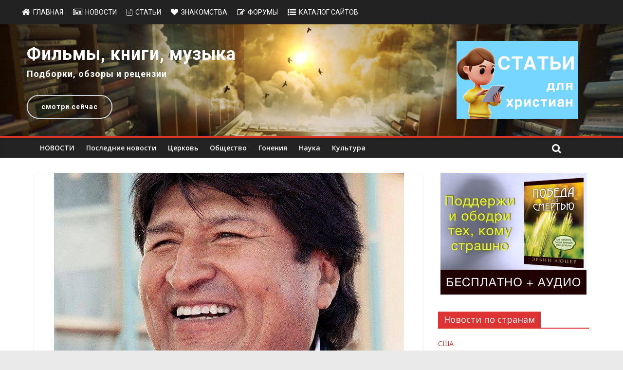

--- FILE ---
content_type: text/css; charset: UTF-8;charset=UTF-8
request_url: https://www.invictory.org/news/wp-admin/admin-ajax.php?action=easy-facebook-likebox-customizer-style&ver=6.5.6
body_size: 25435
content:

.efbl_feed_wraper.efbl_skin_21170 .efbl-grid-skin .efbl-row.e-outer {
    grid-template-columns: repeat(auto-fill, minmax(33.33%, 1fr));
}


.efbl_feed_wraper.efbl_skin_21170 .efbl_feeds_holder.efbl_feeds_carousel {


}

.efbl_feed_wraper.efbl_skin_21170 .efbl_feeds_holder.efbl_feeds_carousel .owl-nav {

 display: flex;


}

.efbl_feed_wraper.efbl_skin_21170 .efbl_feeds_holder.efbl_feeds_carousel .owl-dots {

 display: block;


}

.efbl_feed_wraper.efbl_skin_21170 .efbl_feeds_holder.efbl_feeds_carousel .owl-dots .owl-dot span {


}

.efbl_feed_wraper.efbl_skin_21170 .efbl_feeds_holder.efbl_feeds_carousel .owl-dots .owl-dot.active span {


}

.efbl_feed_wraper.efbl_skin_21170 .efbl_load_more_holder a.efbl_load_more_btn span {

 background-color: #333;

 color: #fff;


}

.efbl_feed_wraper.efbl_skin_21170 .efbl_load_more_holder a.efbl_load_more_btn:hover span {

 background-color: #5c5c5c;

 color: #fff;


}

.efbl_feed_wraper.efbl_skin_21170 .efbl_header {

 background: transparent;

 color: #000;

 box-shadow: none;

 border-color: #ccc;

 border-style: none;

 border-bottom-width: 1px;

 padding-top: 10px;

 padding-bottom: 10px;

 padding-left: 10px;

 padding-right: 10px;


}

.efbl_feed_wraper.efbl_skin_21170 .efbl_header .efbl_header_inner_wrap .efbl_header_content .efbl_header_meta .efbl_header_title {

 font-size: 16px;


}


.efbl_feed_wraper.efbl_skin_21170 .efbl_header .efbl_header_inner_wrap .efbl_header_img img {

 border-radius: 50%;


}

.efbl_feed_wraper.efbl_skin_21170 .efbl_header .efbl_header_inner_wrap .efbl_header_content .efbl_header_meta .efbl_cat, .efbl_feed_wraper.efbl_skin_21170 .efbl_header .efbl_header_inner_wrap .efbl_header_content .efbl_header_meta .efbl_followers {

 font-size: 16px;


}

.efbl_feed_wraper.efbl_skin_21170 .efbl_header .efbl_header_inner_wrap .efbl_header_content .efbl_bio {

 font-size: 14px;


}

.efbl_feed_wraper.efbl_skin_21170 .efbl-story-wrapper, .efbl_feed_wraper.efbl_skin_21170 .efbl-story-wrapper .efbl-thumbnail-wrapper .efbl-thumbnail-col, .efbl_feed_wraper.efbl_skin_21170 .efbl-story-wrapper .efbl-post-footer {


}


.efbl_feed_wraper.efbl_skin_21170 .efbl-story-wrapper {
    box-shadow: none;
}


.efbl_feed_wraper.efbl_skin_21170 .efbl-story-wrapper .efbl-thumbnail-wrapper .efbl-thumbnail-col a img {


}

.efbl_feed_wraper.efbl_skin_21170 .efbl-story-wrapper, .efbl_feed_wraper.efbl_skin_21170 .efbl_feeds_carousel .efbl-story-wrapper .efbl-grid-wrapper {

 background-color: #fff;


}

.efbl_feed_wraper.efbl_skin_21170 .efbl-story-wrapper, .efbl_feed_wraper.efbl_skin_21170 .efbl-story-wrapper .efbl-feed-content > .efbl-d-flex .efbl-profile-title span, .efbl_feed_wraper.efbl_skin_21170 .efbl-story-wrapper .efbl-feed-content .description, .efbl_feed_wraper.efbl_skin_21170 .efbl-story-wrapper .efbl-feed-content .description a, .efbl_feed_wraper.efbl_skin_21170 .efbl-story-wrapper .efbl-feed-content .efbl_link_text, .efbl_feed_wraper.efbl_skin_21170 .efbl-story-wrapper .efbl-feed-content .efbl_link_text .efbl_title_link a {

 color: #000;


}

.efbl_feed_wraper.efbl_skin_21170 .efbl-story-wrapper .efbl-post-footer .efbl-reacted-item, .efbl_feed_wraper.efbl_skin_21170 .efbl-story-wrapper .efbl-post-footer .efbl-reacted-item .efbl_all_comments_wrap {

 color: #343a40;


}

.efbl_feed_wraper.efbl_skin_21170 .efbl-story-wrapper .efbl-overlay {

 color: #fff !important;


}

.efbl_feed_wraper.efbl_skin_21170 .efbl-story-wrapper .efbl-overlay .efbl_multimedia, .efbl_feed_wraper.efbl_skin_21170 .efbl-story-wrapper .efbl-overlay .icon-esf-video-camera {

 color: #fff !important;


}

.efbl_feed_wraper.efbl_skin_21170 .efbl-story-wrapper .efbl-post-footer .efbl-view-on-fb, .efbl_feed_wraper.efbl_skin_21170 .efbl-story-wrapper .efbl-post-footer .esf-share-wrapper .esf-share {


}

.efbl_feed_wraper.efbl_skin_21170 .efbl-story-wrapper .efbl-post-footer .efbl-view-on-fb:hover, .efbl_feed_wraper.efbl_skin_21170 .efbl-story-wrapper .efbl-post-footer .esf-share-wrapper .esf-share:hover {


}

.efbl_feed_popup_container .efbl-post-detail.efbl-popup-skin-21170 .efbl-d-columns-wrapper, .efbl_feed_popup_container .efbl-post-detail.efbl-popup-skin-21170 .efbl-d-columns-wrapper .efbl-caption::after {

 background: #fff;


}

.efbl_feed_popup_container .efbl-post-detail.efbl-popup-skin-21170 .efbl-d-columns-wrapper, .efbl_feed_popup_container .efbl-post-detail.efbl-popup-skin-21170 .efbl-d-columns-wrapper .efbl-caption .efbl-feed-description, .efbl_feed_popup_container .efbl-post-detail.efbl-popup-skin-21170 a, .efbl_feed_popup_container .efbl-post-detail.efbl-popup-skin-21170 span {

 color: #000;


}

.efbl_feed_popup_container .efbl-post-detail.efbl-popup-skin-21170 .efbl-d-columns-wrapper .efbl-post-header {

 display: flex;


}

.efbl_feed_popup_container .efbl-post-detail.efbl-popup-skin-21170 .efbl-d-columns-wrapper .efbl-post-header .efbl-profile-image {

 display: block;


}

.efbl_feed_popup_container .efbl-post-detail.efbl-popup-skin-21170 .efbl-d-columns-wrapper .efbl-post-header h2 {

 color: #ed6d62;


}

.efbl_feed_popup_container .efbl-post-detail.efbl-popup-skin-21170 .efbl-d-columns-wrapper .efbl-post-header span {

 color: #9197a3;


}

.efbl_feed_popup_container .efbl-post-detail.efbl-popup-skin-21170 .efbl-feed-description, .efbl_feed_popup_container .efbl-post-detail.efbl-popup-skin-21170 .efbl_link_text {

 display: block;


}

.efbl_feed_popup_container .efbl-post-detail.efbl-popup-skin-21170 .efbl-d-columns-wrapper .efbl-reactions-box {

 display: flex;


}

.efbl_feed_popup_container .efbl-post-detail.efbl-popup-skin-21170 .efbl-d-columns-wrapper .efbl-reactions-box .efbl-reactions span {

 color: #000;


}


.efbl_feed_popup_container .efbl-post-detail.efbl-popup-skin-21170 .efbl-d-columns-wrapper .efbl-reactions-box .efbl-reactions .efbl_popup_likes_main {

 display: flex;


}

.efbl_feed_popup_container .efbl-post-detail.efbl-popup-skin-21170 .efbl-d-columns-wrapper .efbl-reactions-box .efbl-reactions .efbl-popup-comments-icon-wrapper {

 display: flex;


}

.efbl_feed_popup_container .efbl-post-detail.efbl-popup-skin-21170 .efbl-commnets, .efbl_feed_popup_container .efbl-post-detail.efbl-popup-skin-21170 .efbl-comments-list {

 display: block;


}

.efbl_feed_popup_container .efbl-post-detail.efbl-popup-skin-21170 .efbl-action-btn {

 display: block;


}

.efbl_feed_popup_container .efbl-post-detail.efbl-popup-skin-21170 .efbl-d-columns-wrapper .efbl-comments-list .efbl-comment-wrap {

 color: #4b4f52;


}



.efbl_feed_wraper.efbl_skin_21171 .efbl-grid-skin .efbl-row.e-outer {
    grid-template-columns: repeat(auto-fill, minmax(33.33%, 1fr));
}


.efbl_feed_wraper.efbl_skin_21171 .efbl_feeds_holder.efbl_feeds_carousel {


}

.efbl_feed_wraper.efbl_skin_21171 .efbl_feeds_holder.efbl_feeds_carousel .owl-nav {

 display: flex;


}

.efbl_feed_wraper.efbl_skin_21171 .efbl_feeds_holder.efbl_feeds_carousel .owl-dots {

 display: block;


}

.efbl_feed_wraper.efbl_skin_21171 .efbl_feeds_holder.efbl_feeds_carousel .owl-dots .owl-dot span {


}

.efbl_feed_wraper.efbl_skin_21171 .efbl_feeds_holder.efbl_feeds_carousel .owl-dots .owl-dot.active span {


}

.efbl_feed_wraper.efbl_skin_21171 .efbl_load_more_holder a.efbl_load_more_btn span {

 background-color: #333;

 color: #fff;


}

.efbl_feed_wraper.efbl_skin_21171 .efbl_load_more_holder a.efbl_load_more_btn:hover span {

 background-color: #5c5c5c;

 color: #fff;


}

.efbl_feed_wraper.efbl_skin_21171 .efbl_header {

 background: transparent;

 color: #000;

 box-shadow: none;

 border-color: #ccc;

 border-style: none;

 border-bottom-width: 1px;

 padding-top: 10px;

 padding-bottom: 10px;

 padding-left: 10px;

 padding-right: 10px;


}

.efbl_feed_wraper.efbl_skin_21171 .efbl_header .efbl_header_inner_wrap .efbl_header_content .efbl_header_meta .efbl_header_title {

 font-size: 16px;


}


.efbl_feed_wraper.efbl_skin_21171 .efbl_header .efbl_header_inner_wrap .efbl_header_img img {

 border-radius: 50%;


}

.efbl_feed_wraper.efbl_skin_21171 .efbl_header .efbl_header_inner_wrap .efbl_header_content .efbl_header_meta .efbl_cat, .efbl_feed_wraper.efbl_skin_21171 .efbl_header .efbl_header_inner_wrap .efbl_header_content .efbl_header_meta .efbl_followers {

 font-size: 16px;


}

.efbl_feed_wraper.efbl_skin_21171 .efbl_header .efbl_header_inner_wrap .efbl_header_content .efbl_bio {

 font-size: 14px;


}

.efbl_feed_wraper.efbl_skin_21171 .efbl-story-wrapper, .efbl_feed_wraper.efbl_skin_21171 .efbl-story-wrapper .efbl-thumbnail-wrapper .efbl-thumbnail-col, .efbl_feed_wraper.efbl_skin_21171 .efbl-story-wrapper .efbl-post-footer {


}


.efbl_feed_wraper.efbl_skin_21171 .efbl-story-wrapper {
    box-shadow: none;
}


.efbl_feed_wraper.efbl_skin_21171 .efbl-story-wrapper .efbl-thumbnail-wrapper .efbl-thumbnail-col a img {


}

.efbl_feed_wraper.efbl_skin_21171 .efbl-story-wrapper, .efbl_feed_wraper.efbl_skin_21171 .efbl_feeds_carousel .efbl-story-wrapper .efbl-grid-wrapper {

 background-color: #fff;


}

.efbl_feed_wraper.efbl_skin_21171 .efbl-story-wrapper, .efbl_feed_wraper.efbl_skin_21171 .efbl-story-wrapper .efbl-feed-content > .efbl-d-flex .efbl-profile-title span, .efbl_feed_wraper.efbl_skin_21171 .efbl-story-wrapper .efbl-feed-content .description, .efbl_feed_wraper.efbl_skin_21171 .efbl-story-wrapper .efbl-feed-content .description a, .efbl_feed_wraper.efbl_skin_21171 .efbl-story-wrapper .efbl-feed-content .efbl_link_text, .efbl_feed_wraper.efbl_skin_21171 .efbl-story-wrapper .efbl-feed-content .efbl_link_text .efbl_title_link a {

 color: #000;


}

.efbl_feed_wraper.efbl_skin_21171 .efbl-story-wrapper .efbl-post-footer .efbl-reacted-item, .efbl_feed_wraper.efbl_skin_21171 .efbl-story-wrapper .efbl-post-footer .efbl-reacted-item .efbl_all_comments_wrap {

 color: #343a40;


}

.efbl_feed_wraper.efbl_skin_21171 .efbl-story-wrapper .efbl-overlay {

 color: #fff !important;


}

.efbl_feed_wraper.efbl_skin_21171 .efbl-story-wrapper .efbl-overlay .efbl_multimedia, .efbl_feed_wraper.efbl_skin_21171 .efbl-story-wrapper .efbl-overlay .icon-esf-video-camera {

 color: #fff !important;


}

.efbl_feed_wraper.efbl_skin_21171 .efbl-story-wrapper .efbl-post-footer .efbl-view-on-fb, .efbl_feed_wraper.efbl_skin_21171 .efbl-story-wrapper .efbl-post-footer .esf-share-wrapper .esf-share {


}

.efbl_feed_wraper.efbl_skin_21171 .efbl-story-wrapper .efbl-post-footer .efbl-view-on-fb:hover, .efbl_feed_wraper.efbl_skin_21171 .efbl-story-wrapper .efbl-post-footer .esf-share-wrapper .esf-share:hover {


}

.efbl_feed_popup_container .efbl-post-detail.efbl-popup-skin-21171 .efbl-d-columns-wrapper, .efbl_feed_popup_container .efbl-post-detail.efbl-popup-skin-21171 .efbl-d-columns-wrapper .efbl-caption::after {

 background: #fff;


}

.efbl_feed_popup_container .efbl-post-detail.efbl-popup-skin-21171 .efbl-d-columns-wrapper, .efbl_feed_popup_container .efbl-post-detail.efbl-popup-skin-21171 .efbl-d-columns-wrapper .efbl-caption .efbl-feed-description, .efbl_feed_popup_container .efbl-post-detail.efbl-popup-skin-21171 a, .efbl_feed_popup_container .efbl-post-detail.efbl-popup-skin-21171 span {

 color: #000;


}

.efbl_feed_popup_container .efbl-post-detail.efbl-popup-skin-21171 .efbl-d-columns-wrapper .efbl-post-header {

 display: flex;


}

.efbl_feed_popup_container .efbl-post-detail.efbl-popup-skin-21171 .efbl-d-columns-wrapper .efbl-post-header .efbl-profile-image {

 display: block;


}

.efbl_feed_popup_container .efbl-post-detail.efbl-popup-skin-21171 .efbl-d-columns-wrapper .efbl-post-header h2 {

 color: #ed6d62;


}

.efbl_feed_popup_container .efbl-post-detail.efbl-popup-skin-21171 .efbl-d-columns-wrapper .efbl-post-header span {

 color: #9197a3;


}

.efbl_feed_popup_container .efbl-post-detail.efbl-popup-skin-21171 .efbl-feed-description, .efbl_feed_popup_container .efbl-post-detail.efbl-popup-skin-21171 .efbl_link_text {

 display: block;


}

.efbl_feed_popup_container .efbl-post-detail.efbl-popup-skin-21171 .efbl-d-columns-wrapper .efbl-reactions-box {

 display: flex;


}

.efbl_feed_popup_container .efbl-post-detail.efbl-popup-skin-21171 .efbl-d-columns-wrapper .efbl-reactions-box .efbl-reactions span {

 color: #000;


}


.efbl_feed_popup_container .efbl-post-detail.efbl-popup-skin-21171 .efbl-d-columns-wrapper .efbl-reactions-box .efbl-reactions .efbl_popup_likes_main {

 display: flex;


}

.efbl_feed_popup_container .efbl-post-detail.efbl-popup-skin-21171 .efbl-d-columns-wrapper .efbl-reactions-box .efbl-reactions .efbl-popup-comments-icon-wrapper {

 display: flex;


}

.efbl_feed_popup_container .efbl-post-detail.efbl-popup-skin-21171 .efbl-commnets, .efbl_feed_popup_container .efbl-post-detail.efbl-popup-skin-21171 .efbl-comments-list {

 display: block;


}

.efbl_feed_popup_container .efbl-post-detail.efbl-popup-skin-21171 .efbl-action-btn {

 display: block;


}

.efbl_feed_popup_container .efbl-post-detail.efbl-popup-skin-21171 .efbl-d-columns-wrapper .efbl-comments-list .efbl-comment-wrap {

 color: #4b4f52;


}



.efbl_feed_wraper.efbl_skin_21172 .efbl-grid-skin .efbl-row.e-outer {
    grid-template-columns: repeat(auto-fill, minmax(33.33%, 1fr));
}


.efbl_feed_wraper.efbl_skin_21172 .efbl_feeds_holder.efbl_feeds_carousel {


}

.efbl_feed_wraper.efbl_skin_21172 .efbl_feeds_holder.efbl_feeds_carousel .owl-nav {

 display: flex;


}

.efbl_feed_wraper.efbl_skin_21172 .efbl_feeds_holder.efbl_feeds_carousel .owl-dots {

 display: block;


}

.efbl_feed_wraper.efbl_skin_21172 .efbl_feeds_holder.efbl_feeds_carousel .owl-dots .owl-dot span {


}

.efbl_feed_wraper.efbl_skin_21172 .efbl_feeds_holder.efbl_feeds_carousel .owl-dots .owl-dot.active span {


}

.efbl_feed_wraper.efbl_skin_21172 .efbl_load_more_holder a.efbl_load_more_btn span {

 background-color: #333;

 color: #fff;


}

.efbl_feed_wraper.efbl_skin_21172 .efbl_load_more_holder a.efbl_load_more_btn:hover span {

 background-color: #5c5c5c;

 color: #fff;


}

.efbl_feed_wraper.efbl_skin_21172 .efbl_header {

 background: transparent;

 color: #000;

 box-shadow: none;

 border-color: #ccc;

 border-style: none;

 border-bottom-width: 1px;

 padding-top: 10px;

 padding-bottom: 10px;

 padding-left: 10px;

 padding-right: 10px;


}

.efbl_feed_wraper.efbl_skin_21172 .efbl_header .efbl_header_inner_wrap .efbl_header_content .efbl_header_meta .efbl_header_title {

 font-size: 16px;


}


.efbl_feed_wraper.efbl_skin_21172 .efbl_header .efbl_header_inner_wrap .efbl_header_img img {

 border-radius: 50%;


}

.efbl_feed_wraper.efbl_skin_21172 .efbl_header .efbl_header_inner_wrap .efbl_header_content .efbl_header_meta .efbl_cat, .efbl_feed_wraper.efbl_skin_21172 .efbl_header .efbl_header_inner_wrap .efbl_header_content .efbl_header_meta .efbl_followers {

 font-size: 16px;


}

.efbl_feed_wraper.efbl_skin_21172 .efbl_header .efbl_header_inner_wrap .efbl_header_content .efbl_bio {

 font-size: 14px;


}

.efbl_feed_wraper.efbl_skin_21172 .efbl-story-wrapper, .efbl_feed_wraper.efbl_skin_21172 .efbl-story-wrapper .efbl-thumbnail-wrapper .efbl-thumbnail-col, .efbl_feed_wraper.efbl_skin_21172 .efbl-story-wrapper .efbl-post-footer {


}


.efbl_feed_wraper.efbl_skin_21172 .efbl-story-wrapper {
    box-shadow: none;
}


.efbl_feed_wraper.efbl_skin_21172 .efbl-story-wrapper .efbl-thumbnail-wrapper .efbl-thumbnail-col a img {


}

.efbl_feed_wraper.efbl_skin_21172 .efbl-story-wrapper, .efbl_feed_wraper.efbl_skin_21172 .efbl_feeds_carousel .efbl-story-wrapper .efbl-grid-wrapper {

 background-color: #fff;


}

.efbl_feed_wraper.efbl_skin_21172 .efbl-story-wrapper, .efbl_feed_wraper.efbl_skin_21172 .efbl-story-wrapper .efbl-feed-content > .efbl-d-flex .efbl-profile-title span, .efbl_feed_wraper.efbl_skin_21172 .efbl-story-wrapper .efbl-feed-content .description, .efbl_feed_wraper.efbl_skin_21172 .efbl-story-wrapper .efbl-feed-content .description a, .efbl_feed_wraper.efbl_skin_21172 .efbl-story-wrapper .efbl-feed-content .efbl_link_text, .efbl_feed_wraper.efbl_skin_21172 .efbl-story-wrapper .efbl-feed-content .efbl_link_text .efbl_title_link a {

 color: #000;


}

.efbl_feed_wraper.efbl_skin_21172 .efbl-story-wrapper .efbl-post-footer .efbl-reacted-item, .efbl_feed_wraper.efbl_skin_21172 .efbl-story-wrapper .efbl-post-footer .efbl-reacted-item .efbl_all_comments_wrap {

 color: #343a40;


}

.efbl_feed_wraper.efbl_skin_21172 .efbl-story-wrapper .efbl-overlay {

 color: #fff !important;


}

.efbl_feed_wraper.efbl_skin_21172 .efbl-story-wrapper .efbl-overlay .efbl_multimedia, .efbl_feed_wraper.efbl_skin_21172 .efbl-story-wrapper .efbl-overlay .icon-esf-video-camera {

 color: #fff !important;


}

.efbl_feed_wraper.efbl_skin_21172 .efbl-story-wrapper .efbl-post-footer .efbl-view-on-fb, .efbl_feed_wraper.efbl_skin_21172 .efbl-story-wrapper .efbl-post-footer .esf-share-wrapper .esf-share {


}

.efbl_feed_wraper.efbl_skin_21172 .efbl-story-wrapper .efbl-post-footer .efbl-view-on-fb:hover, .efbl_feed_wraper.efbl_skin_21172 .efbl-story-wrapper .efbl-post-footer .esf-share-wrapper .esf-share:hover {


}

.efbl_feed_popup_container .efbl-post-detail.efbl-popup-skin-21172 .efbl-d-columns-wrapper, .efbl_feed_popup_container .efbl-post-detail.efbl-popup-skin-21172 .efbl-d-columns-wrapper .efbl-caption::after {

 background: #fff;


}

.efbl_feed_popup_container .efbl-post-detail.efbl-popup-skin-21172 .efbl-d-columns-wrapper, .efbl_feed_popup_container .efbl-post-detail.efbl-popup-skin-21172 .efbl-d-columns-wrapper .efbl-caption .efbl-feed-description, .efbl_feed_popup_container .efbl-post-detail.efbl-popup-skin-21172 a, .efbl_feed_popup_container .efbl-post-detail.efbl-popup-skin-21172 span {

 color: #000;


}

.efbl_feed_popup_container .efbl-post-detail.efbl-popup-skin-21172 .efbl-d-columns-wrapper .efbl-post-header {

 display: flex;


}

.efbl_feed_popup_container .efbl-post-detail.efbl-popup-skin-21172 .efbl-d-columns-wrapper .efbl-post-header .efbl-profile-image {

 display: block;


}

.efbl_feed_popup_container .efbl-post-detail.efbl-popup-skin-21172 .efbl-d-columns-wrapper .efbl-post-header h2 {

 color: #ed6d62;


}

.efbl_feed_popup_container .efbl-post-detail.efbl-popup-skin-21172 .efbl-d-columns-wrapper .efbl-post-header span {

 color: #9197a3;


}

.efbl_feed_popup_container .efbl-post-detail.efbl-popup-skin-21172 .efbl-feed-description, .efbl_feed_popup_container .efbl-post-detail.efbl-popup-skin-21172 .efbl_link_text {

 display: block;


}

.efbl_feed_popup_container .efbl-post-detail.efbl-popup-skin-21172 .efbl-d-columns-wrapper .efbl-reactions-box {

 display: flex;


}

.efbl_feed_popup_container .efbl-post-detail.efbl-popup-skin-21172 .efbl-d-columns-wrapper .efbl-reactions-box .efbl-reactions span {

 color: #000;


}


.efbl_feed_popup_container .efbl-post-detail.efbl-popup-skin-21172 .efbl-d-columns-wrapper .efbl-reactions-box .efbl-reactions .efbl_popup_likes_main {

 display: flex;


}

.efbl_feed_popup_container .efbl-post-detail.efbl-popup-skin-21172 .efbl-d-columns-wrapper .efbl-reactions-box .efbl-reactions .efbl-popup-comments-icon-wrapper {

 display: flex;


}

.efbl_feed_popup_container .efbl-post-detail.efbl-popup-skin-21172 .efbl-commnets, .efbl_feed_popup_container .efbl-post-detail.efbl-popup-skin-21172 .efbl-comments-list {

 display: block;


}

.efbl_feed_popup_container .efbl-post-detail.efbl-popup-skin-21172 .efbl-action-btn {

 display: block;


}

.efbl_feed_popup_container .efbl-post-detail.efbl-popup-skin-21172 .efbl-d-columns-wrapper .efbl-comments-list .efbl-comment-wrap {

 color: #4b4f52;


}



.efbl_feed_wraper.efbl_skin_40054 .efbl-grid-skin .efbl-row.e-outer {
    grid-template-columns: repeat(auto-fill, minmax(33.33%, 1fr));
}


.efbl_feed_wraper.efbl_skin_40054 .efbl_feeds_holder.efbl_feeds_carousel {


}

.efbl_feed_wraper.efbl_skin_40054 .efbl_feeds_holder.efbl_feeds_carousel .owl-nav {

 display: flex;


}

.efbl_feed_wraper.efbl_skin_40054 .efbl_feeds_holder.efbl_feeds_carousel .owl-dots {

 display: block;


}

.efbl_feed_wraper.efbl_skin_40054 .efbl_feeds_holder.efbl_feeds_carousel .owl-dots .owl-dot span {


}

.efbl_feed_wraper.efbl_skin_40054 .efbl_feeds_holder.efbl_feeds_carousel .owl-dots .owl-dot.active span {


}

.efbl_feed_wraper.efbl_skin_40054 .efbl_load_more_holder a.efbl_load_more_btn span {


}

.efbl_feed_wraper.efbl_skin_40054 .efbl_load_more_holder a.efbl_load_more_btn:hover span {


}

.efbl_feed_wraper.efbl_skin_40054 .efbl_header {

 box-shadow: none;


}

.efbl_feed_wraper.efbl_skin_40054 .efbl_header .efbl_header_inner_wrap .efbl_header_content .efbl_header_meta .efbl_header_title {


}


.efbl_feed_wraper.efbl_skin_40054 .efbl_header .efbl_header_inner_wrap .efbl_header_img img {

 border-radius: 0;


}

.efbl_feed_wraper.efbl_skin_40054 .efbl_header .efbl_header_inner_wrap .efbl_header_content .efbl_header_meta .efbl_cat, .efbl_feed_wraper.efbl_skin_40054 .efbl_header .efbl_header_inner_wrap .efbl_header_content .efbl_header_meta .efbl_followers {


}

.efbl_feed_wraper.efbl_skin_40054 .efbl_header .efbl_header_inner_wrap .efbl_header_content .efbl_bio {


}

.efbl_feed_wraper.efbl_skin_40054 .efbl-story-wrapper, .efbl_feed_wraper.efbl_skin_40054 .efbl-story-wrapper .efbl-thumbnail-wrapper .efbl-thumbnail-col, .efbl_feed_wraper.efbl_skin_40054 .efbl-story-wrapper .efbl-post-footer {


}


.efbl_feed_wraper.efbl_skin_40054 .efbl-story-wrapper {
    box-shadow: none;
}


.efbl_feed_wraper.efbl_skin_40054 .efbl-story-wrapper .efbl-thumbnail-wrapper .efbl-thumbnail-col a img {


}

.efbl_feed_wraper.efbl_skin_40054 .efbl-story-wrapper, .efbl_feed_wraper.efbl_skin_40054 .efbl_feeds_carousel .efbl-story-wrapper .efbl-grid-wrapper {


}

.efbl_feed_wraper.efbl_skin_40054 .efbl-story-wrapper, .efbl_feed_wraper.efbl_skin_40054 .efbl-story-wrapper .efbl-feed-content > .efbl-d-flex .efbl-profile-title span, .efbl_feed_wraper.efbl_skin_40054 .efbl-story-wrapper .efbl-feed-content .description, .efbl_feed_wraper.efbl_skin_40054 .efbl-story-wrapper .efbl-feed-content .description a, .efbl_feed_wraper.efbl_skin_40054 .efbl-story-wrapper .efbl-feed-content .efbl_link_text, .efbl_feed_wraper.efbl_skin_40054 .efbl-story-wrapper .efbl-feed-content .efbl_link_text .efbl_title_link a {


}

.efbl_feed_wraper.efbl_skin_40054 .efbl-story-wrapper .efbl-post-footer .efbl-reacted-item, .efbl_feed_wraper.efbl_skin_40054 .efbl-story-wrapper .efbl-post-footer .efbl-reacted-item .efbl_all_comments_wrap {


}

.efbl_feed_wraper.efbl_skin_40054 .efbl-story-wrapper .efbl-overlay {


}

.efbl_feed_wraper.efbl_skin_40054 .efbl-story-wrapper .efbl-overlay .efbl_multimedia, .efbl_feed_wraper.efbl_skin_40054 .efbl-story-wrapper .efbl-overlay .icon-esf-video-camera {


}

.efbl_feed_wraper.efbl_skin_40054 .efbl-story-wrapper .efbl-post-footer .efbl-view-on-fb, .efbl_feed_wraper.efbl_skin_40054 .efbl-story-wrapper .efbl-post-footer .esf-share-wrapper .esf-share {


}

.efbl_feed_wraper.efbl_skin_40054 .efbl-story-wrapper .efbl-post-footer .efbl-view-on-fb:hover, .efbl_feed_wraper.efbl_skin_40054 .efbl-story-wrapper .efbl-post-footer .esf-share-wrapper .esf-share:hover {


}

.efbl_feed_popup_container .efbl-post-detail.efbl-popup-skin-40054 .efbl-d-columns-wrapper, .efbl_feed_popup_container .efbl-post-detail.efbl-popup-skin-40054 .efbl-d-columns-wrapper .efbl-caption::after {


}

.efbl_feed_popup_container .efbl-post-detail.efbl-popup-skin-40054 .efbl-d-columns-wrapper, .efbl_feed_popup_container .efbl-post-detail.efbl-popup-skin-40054 .efbl-d-columns-wrapper .efbl-caption .efbl-feed-description, .efbl_feed_popup_container .efbl-post-detail.efbl-popup-skin-40054 a, .efbl_feed_popup_container .efbl-post-detail.efbl-popup-skin-40054 span {


}

.efbl_feed_popup_container .efbl-post-detail.efbl-popup-skin-40054 .efbl-d-columns-wrapper .efbl-post-header {

 display: flex;


}

.efbl_feed_popup_container .efbl-post-detail.efbl-popup-skin-40054 .efbl-d-columns-wrapper .efbl-post-header .efbl-profile-image {

 display: block;


}

.efbl_feed_popup_container .efbl-post-detail.efbl-popup-skin-40054 .efbl-d-columns-wrapper .efbl-post-header h2 {


}

.efbl_feed_popup_container .efbl-post-detail.efbl-popup-skin-40054 .efbl-d-columns-wrapper .efbl-post-header span {


}

.efbl_feed_popup_container .efbl-post-detail.efbl-popup-skin-40054 .efbl-feed-description, .efbl_feed_popup_container .efbl-post-detail.efbl-popup-skin-40054 .efbl_link_text {

 display: block;


}

.efbl_feed_popup_container .efbl-post-detail.efbl-popup-skin-40054 .efbl-d-columns-wrapper .efbl-reactions-box {

 display: flex;


}

.efbl_feed_popup_container .efbl-post-detail.efbl-popup-skin-40054 .efbl-d-columns-wrapper .efbl-reactions-box .efbl-reactions span {


}


.efbl_feed_popup_container .efbl-post-detail.efbl-popup-skin-40054 .efbl-d-columns-wrapper .efbl-reactions-box .efbl-reactions .efbl_popup_likes_main {

 display: flex;


}

.efbl_feed_popup_container .efbl-post-detail.efbl-popup-skin-40054 .efbl-d-columns-wrapper .efbl-reactions-box .efbl-reactions .efbl-popup-comments-icon-wrapper {

 display: flex;


}

.efbl_feed_popup_container .efbl-post-detail.efbl-popup-skin-40054 .efbl-commnets, .efbl_feed_popup_container .efbl-post-detail.efbl-popup-skin-40054 .efbl-comments-list {

 display: block;


}

.efbl_feed_popup_container .efbl-post-detail.efbl-popup-skin-40054 .efbl-action-btn {

 display: block;


}

.efbl_feed_popup_container .efbl-post-detail.efbl-popup-skin-40054 .efbl-d-columns-wrapper .efbl-comments-list .efbl-comment-wrap {


}


  